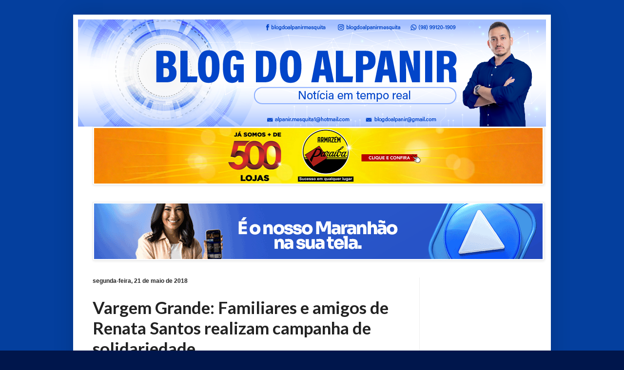

--- FILE ---
content_type: text/html; charset=UTF-8
request_url: https://alpanirmesquita.blogspot.com/b/stats?m=0&style=BLACK_TRANSPARENT&timeRange=ALL_TIME&token=APq4FmCqhO_8fXF-x43tVpy2aBTsls7DUojKQvvtf84oUEyLeM8hpetLXky7vhYt9fQLPTTFDNHLyZsHrDsyupvuyHbcMXrl6w
body_size: -7
content:
{"total":34257794,"sparklineOptions":{"backgroundColor":{"fillOpacity":0.1,"fill":"#000000"},"series":[{"areaOpacity":0.3,"color":"#202020"}]},"sparklineData":[[0,58],[1,24],[2,18],[3,62],[4,38],[5,50],[6,51],[7,46],[8,50],[9,60],[10,44],[11,58],[12,56],[13,42],[14,72],[15,43],[16,30],[17,42],[18,49],[19,95],[20,88],[21,38],[22,46],[23,38],[24,91],[25,100],[26,57],[27,80],[28,83],[29,79]],"nextTickMs":2017}

--- FILE ---
content_type: text/html; charset=utf-8
request_url: https://www.google.com/recaptcha/api2/aframe
body_size: 264
content:
<!DOCTYPE HTML><html><head><meta http-equiv="content-type" content="text/html; charset=UTF-8"></head><body><script nonce="fUmN8tPFsUjgg9s7IpsrvQ">/** Anti-fraud and anti-abuse applications only. See google.com/recaptcha */ try{var clients={'sodar':'https://pagead2.googlesyndication.com/pagead/sodar?'};window.addEventListener("message",function(a){try{if(a.source===window.parent){var b=JSON.parse(a.data);var c=clients[b['id']];if(c){var d=document.createElement('img');d.src=c+b['params']+'&rc='+(localStorage.getItem("rc::a")?sessionStorage.getItem("rc::b"):"");window.document.body.appendChild(d);sessionStorage.setItem("rc::e",parseInt(sessionStorage.getItem("rc::e")||0)+1);localStorage.setItem("rc::h",'1768682043184');}}}catch(b){}});window.parent.postMessage("_grecaptcha_ready", "*");}catch(b){}</script></body></html>